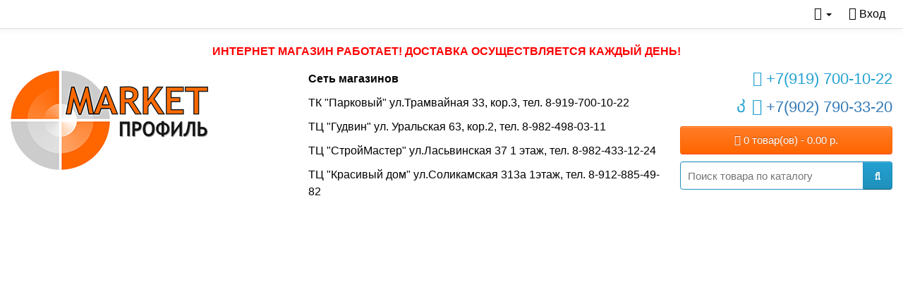

--- FILE ---
content_type: text/html; charset=utf-8
request_url: https://market-profil.ru/index.php?route=product/product&path=100&product_id=803
body_size: 11509
content:
<!DOCTYPE html>
<!--[if IE]><![endif]-->
<!--[if IE 8 ]><html dir="ltr" lang="ru" class="ie8"><![endif]-->
<!--[if IE 9 ]><html dir="ltr" lang="ru" class="ie9"><![endif]-->
<!--[if (gt IE 9)|!(IE)]><!-->
<html dir="ltr" lang="ru">
<!--<![endif]-->
<head>
<meta charset="UTF-8" />
<meta name="viewport" content="width=device-width, initial-scale=1">
<meta http-equiv="X-UA-Compatible" content="IE=edge">
<title>Купить декоративный карниз арт. 171-4 в интернет магазине Маркет Профиль Пермь</title>

      
<base href="https://market-profil.ru/" />
<meta name="description" content="Декоративный карниз арт. 171-4 купить в интернет магазине Маркет Профиль в Перми. Производитель Decor-Dezayn" />
<meta name="keywords" content= "декоративный, карниз, интернет, магазин, купить, продажа, недорого, цена, пермь, в перми, лепнина, decor-dizayn, декор-дизайн" />
<meta property="og:title" content="Купить декоративный карниз арт. 171-4 в интернет магазине Маркет Профиль Пермь" />
<meta property="og:type" content="website" />
<meta property="og:url" content="https://market-profil.ru/index.php?route=product/product&amp;path=100&amp;product_id=803" />
<meta property="og:image" content="https://market-profil.ru/image/cache/catalog/deco_lepnina/karnizy/171-4-228x228.png" />
<meta property="og:site_name" content="Маркет Профиль" />
<link href="https://market-profil.ru/index.php?route=product/product&amp;path=100&amp;product_id=803" rel="canonical" />
<link href="https://market-profil.ru/image/catalog/favicon.png" rel="icon" />
<script src="catalog/view/javascript/jquery/jquery-2.1.1.min.js" type="text/javascript"></script>
<style>
@font-face {
font-family:'Open Sans';font-style:normal;font-weight:300;src:local('Open Sans Light'),local('OpenSans-Light'),url(catalog/view/theme/default/fonts/OpenSans/OpenSans-Light.woff2) format('woff2');url(catalog/view/theme/default/fonts/OpenSans/OpenSans-Light.woff) format('woff');url(catalog/view/theme/default/fonts/OpenSans/OpenSans-Light.ttf) format('ttf');unicode-range:U+0400-045F,U+0490-0491,U+04B0-04B1,U+2116;}
@font-face {
font-family:'Open Sans';font-style:normal;font-weight:400;src:local('Open Sans'),local('OpenSans'), url(catalog/view/theme/default/fonts/OpenSans/OpenSans-Regular.woff2) format('woff2');url(catalog/view/theme/default/fonts/OpenSans/OpenSans-Regular.woff) format('woff');url(catalog/view/theme/default/fonts/OpenSans/OpenSans-Regular.ttf) format('ttf');unicode-range: U+0400-045F, U+0490-0491, U+04B0-04B1,U+2116;}
@font-face {
font-family:'Open Sans';font-style:normal;font-weight:600;src: local('Open Sans Semibold'), local('OpenSans-Semibold'), url(catalog/view/theme/default/fonts/OpenSans/OpenSans-Semibold.woff2) format('woff2');url(catalog/view/theme/default/fonts/OpenSans/OpenSans-Semibold.woff) format('woff');url(catalog/view/theme/default/fonts/OpenSans/OpenSans-Semibold.ttf) format('ttf');unicode-range: U+0400-045F, U+0490-0491, U+04B0-04B1, U+2116;}
@font-face{font-family:'FontAwesome';src:url('catalog/view/javascript/font-awesome/fonts/fontawesome-webfont.eot?v=4.7.0');src:url('catalog/view/javascript/font-awesome/fonts/fontawesome-webfont.eot?#iefix&v=4.7.0') format('embedded-opentype'), url('catalog/view/javascript/font-awesome/fonts/fontawesome-webfont.woff2?v=4.7.0') format('woff2'), url('catalog/view/javascript/font-awesome/fonts/fontawesome-webfont.woff?v=4.7.0') format('woff'), url('catalog/view/javascript/font-awesome/fonts/fontawesome-webfont.ttf?v=4.7.0') format('truetype'), url('catalog/view/javascript/font-awesome/fonts/fontawesome-webfont.svg?v=4.7.0#fontawesomeregular') format('svg'); font-weight:normal;font-style:normal}.fa{display:inline-block;font:normal normal normal 14px/1 FontAwesome;font-size:inherit;text-rendering:auto;-webkit-font-smoothing: antialiased;-moz-osx-font-smoothing:grayscale}
.fa-bars:before{content:"\f0c9"}.fa-phone:before{content:"\f095"}.fa-shopping-cart:before{content:"\f07a"}.fa-search:before{content:"\f002"}.fa-instagram:before{content:"\f16d"}.fa-vk:before{content:"\f189"}.fa-user:before{content:"\f007"}.fa-heart:before{content:"\f004"}.fa-info:before{content:"\f129"}.fa-ruble:before{content:"\f158"}.fa-whatsapp:before{content:"\f232"}.fa-info-circle:before{content:"\f05a"}.fa-sign-in:before{content:"\f090"}
@font-face{font-family:'Font Awesome 5 Brands';font-style:normal;font-weight:normal;src:url("/catalog/view/javascript/fontawesome5/web-fonts-with-css/webfonts/fa-brands-400.eot");src:url("/catalog/view/javascript/fontawesome5/web-fonts-with-css/webfonts/fa-brands-400.eot?#iefix") format("embedded-opentype"),url("/catalog/view/javascript/fontawesome5/web-fonts-with-css/webfonts/fa-brands-400.woff2") format("woff2"),url("/catalog/view/javascript/fontawesome5/web-fonts-with-css/webfonts/fa-brands-400.woff") format("woff"),url("/catalog/view/javascript/fontawesome5/web-fonts-with-css/webfonts/fa-brands-400.ttf") format("truetype"),url("/catalog/view/javascript/fontawesome5/web-fonts-with-css/webfonts/fa-brands-400.svg#fontawesome") format("svg")}.fab{font-family:'Font Awesome 5 Brands';-moz-osx-font-smoothing:grayscale;-webkit-font-smoothing:antialiased;display:inline-block;font-style:normal;font-variant:normal;text-rendering:auto;line-height:1}.fa-viber:before{content:"\f409"}
*{-webkit-box-sizing:border-box;-moz-box-sizing:border-box;box-sizing:border-box}
:after,:before{-webkit-box-sizing:border-box;-moz-box-sizing:border-box;box-sizing:border-box}
aside,header,menu,nav{display:block}
img{max-width:100%;vertical-align:middle;border:0}
body{font-family:'Open Sans',sans-serif,Helvetica,Arial,'symbol_ruble';font-weight:400;color:#000;font-size:16px;line-height:24px;width:100%;text-align:center;margin:0}
.container{text-align:left;width:100%;padding-right:15px;padding-left:15px;margin-right:auto;margin-left:auto}
.row{margin-left:-15px}
.container:after,.container:before,.nav:after,.nav:before,.row:after,.row:before{display:table;content:" "}
.container:after,.nav:after,.row:after{clear:both}
.col-sm-3,.col-sm-4,.col-sm-5,.col-sm-6{position:relative;min-height:1px;padding-left:15px}
@media(min-width:768px){.col-sm-3,.col-sm-4,.col-sm-5,.col-sm-6{float:left}.col-sm-4{width:33.33333333%}.col-sm-5{width:41.66666667%}.col-sm-3{width:25%}.col-sm-6{width:50%}}

@media(max-width:991px)and(min-width:768px){.hidden-sm{display:none!important}}
@media(max-width:1199px)and(min-width:992px){.hidden-md{display:none!important}}
@media(min-width:1200px){.hidden-lg{display:none!important}}

@media(min-width:992px){.col-md-4,.col-md-5{float:left}.col-md-4{width:33.33333333%}.col-md-5{width:41.66666667%}}

#topline{background-color:#fff;margin:0 0 20px 0;border-bottom:1px solid #ddd;box-shadow:0 0 10px 2px rgba(0,0,0,.05)}
#toplinks{float:right;padding-left:0;margin-bottom:0;list-style:none}
#toplinks>ul{padding-left:0;margin:0 0 0 -5px;list-style:none}
#toplinks>ul>li{display:inline-block;}
#toplinks>ul>li>a{display:block;padding:8px 10px}
#topline .btn-link,#toplinks li,#toplinks a{color:#000;text-decoration:none}
#topline .btn-link:hover,#top .btn-link:focus,#toplinks a:hover,#toplinks a:focus,#toplinks .open>a{color:#23a1d1}
#topline .fa{font-size:18px}
#toplinks .dropdown-menu a{text-shadow:none;color:#000;}
#toplinks .dropdown-menu a:hover{color:#fff}
#topline .btn-link strong{font-size:14px;line-height:14px}
#toplinks a + a{margin-left:15px}
.caret{display:inline-block;width:0;height:0;margin-left:2px;vertical-align:middle;border-top:4px dashed;border-top:4px solid\9;border-right:4px solid transparent;border-left:4px solid transparent;
}

#logo{margin:0 0 10px 0}

header h6{font-size:18px;margin-top:0}
header .viber,#content .viber{color:#675ca8}
.tel{text-align:right;font-size:22px;margin-bottom:15px}
a{color:#23a1d1;text-decoration:none}
p{margin:0 0 10px}

#search{margin-bottom:10px;position:relative;display:table;border-collapse:separate}
#search .input-lg{height:40px;line-height:20px;padding:0 10px;margin:0;box-shadow:inset 0 1px 1px rgba(0,0,0,.075);border-radius:4px 0 0 4px;border:1px solid #1f90bb;color:#000;background-color:#fff;position:relative;z-index:2;float:left;width:100%;display:table-cell;font-size:15px}
#search .input-group-btn{display:table-cell;position:relative;font-size:0;white-space:nowrap;width:1%;vertical-align:middle}
#search .btn-lg{font-size:15px;line-height:18px;text-shadow:0 1px 0 #FFF;margin:0;overflow:visible;border-radius:0 4px 4px 0;text-align:center;white-space:nowrap;vertical-align:middle;display:inline-block;box-shadow:inset 0 1px 0 rgba(255,255,255,.2),0 1px 2px rgba(0,0,0,.05);border:1px solid;background-color:#229ac8;background-image:linear-gradient(to bottom, #23a1d1, #1f90bb);background-repeat:repeat-x;border-color:#1f90bb #1f90bb #145e7a;padding:10px 16px;z-index:2;margin-left:-1px;color:#fff}
.search-backdrop{position:fixed;top:0;right:0;bottom:0;left:0;z-index:999999}

#cart{margin-bottom:10px;position:relative;display:inline-block;vertical-align:middle;width:100%}
#cart>.btn{font-size:15px;line-height:18px;color:#fff;text-align:center;white-space:nowrap;margin:0;vertical-align:middle;display:block;width:100%;border:1px solid;border-radius:4px;padding:10px 16px;box-shadow:inset 0 1px 0 rgba(255,255,255,.2), 0 1px 2px rgba(0,0,0,.05);text-shadow:0 -1px 0 rgba(0, 0, 0, 0.25);background-color:#ff6500;background-image:linear-gradient(to bottom,#ff7d28,#ff6500);background-repeat:repeat-x;border-color:#ff6500 #ff6500 #ff4700;position:relative;float:left}

#column-left{display:inline-block;float:none;vertical-align:top;padding:0 0 0 15px;touch-action:auto}
.container-middle {display:inline-block;vertical-align:top}

@media(min-width:768px){#column-left{width:22%}.container-middle{width:78%}}
@media(min-width:1366px){#column-left{width:300px}.container{width:1336px}.container-middle{width:1036px}}
@media(min-width:1600px){#column-left{width:300px}.container{width:1570px}.container-middle{width:1270px}}
@media(min-width:1920px){#column-left{width:300px}.container{width:1890px}.container-middle{width:1590px}}

.dropdown-menu,#vst-bars,#vst-menu-close{display:none}
#topmenu .container,.container,.container-middle,footer,#vst-menu,#column-left{visibility:hidden}
#topline .container,header .container{visibility:visible}
@media(max-width:767px){
body{width:auto;margin-top:54px}
body>#topline{position:fixed;width:100%;z-index:999;top:0;left:0}
#vst-bars{display:block;float:left}
#vst_cart{position:relative}
#vst_cart .num{position:absolute;bottom:4px;width:20px;height:20px;right:0;padding:0;background:#f0ad4e;border-radius:40px;text-align:center;font-size:12px;color:#000}
.hidden-xs,#cart{display:none!important}
#topline button{border:0;background:none;padding:8px 10px;color:#000;height:44px;font-family:inherit;font-size:inherit;line-height:inherit}
#topline button:hover{}
#topline .fa{font-size:24px}
#toplinks>ul>li>a{height:44px}
#go_search{touch-action:none}
#search-console{display:none;position:fixed;top:44px;    left:0;padding:5px 5px 0 5px!important;background:#eee;height:0;overflow:hidden;z-index:9999999}
#search{margin:0}
#column-left{visibility:visible;display:block;position:fixed;top:0;left:0;z-index:2;width:15px;padding:0;margin:0;background:none;overflow:hidden;min-height:100%;touch-action:none}
#logo{text-align:center}
header .phone{text-align:center}
.tel{text-align:center;display:none}
}
</style>
<!-- Yandex.Metrika counter --> <script type="text/javascript" > (function (d, w, c) { (w[c] = w[c] || []).push(function() { try { w.yaCounter24311470 = new Ya.Metrika({ id:24311470, clickmap:true, trackLinks:true, accurateTrackBounce:true }); } catch(e) { } }); var n = d.getElementsByTagName("script")[0], s = d.createElement("script"), f = function () { n.parentNode.insertBefore(s, n); }; s.type = "text/javascript"; s.async = true; s.src = "https://mc.yandex.ru/metrika/watch.js"; if (w.opera == "[object Opera]") { d.addEventListener("DOMContentLoaded", f, false); } else { f(); } })(document, window, "yandex_metrika_callbacks"); </script> <noscript><div><img src="https://mc.yandex.ru/watch/24311470" style="position:absolute; left:-9999px;" alt="" /></div></noscript> <!-- /Yandex.Metrika counter -->
</head>
<body class="product-product-803">
<nav id="topline">
<div class="container">
	<button id="vst-bars"><i class="fa fa-bars" aria-hidden="true"></i></button>
    	<div id="toplinks" class="nav">
		<ul>
		<li class="dropdown hidden-sm hidden-md hidden-lg"><a href="#" class="dropdown-toggle" data-toggle="dropdown" aria-label="связаться"><i class="fa fa-phone"></i> <span class="caret"></span></a>
			<ul class="dropdown-menu dropdown-menu-left dropdown-menu-top">
				<li><a href="tel:+79197001022"><i class="fa fa-phone"></i> Позвонить</a></li>
				<li><a href="whatsapp://send?phone=79027903320"><i class="fa fa-whatsapp" ></i> Написать в Whatsapp</a></li>
				<li><a href="viber://chat?number=79027903320"><i class="fab fa-viber" style="font-size:20px;" alt="Написать в Viber"></i> Написать в Viber</a></li>
			</ul>
		</li>
		<li class="dropdown"><a href="#" class="dropdown-toggle" data-toggle="dropdown" title="Информация" aria-label="инфо"><i class="fa fa-info-circle"></i> <span class="caret"></span></a>
			<ul class="dropdown-menu dropdown-menu-right dropdown-menu-top">
				<li><a href="/about/">О нас</a></li>
				<li><a href="/delivery/">Доставка</a></li>
				<li><a href="/oplata/">Способы оплаты</a></li>
				<li><a href="#" onclick="return vistacallback_open()">Задать вопрос</a></li>
				<li><a href="/contacts/">Контакты</a></li>
			</ul>
		</li>
		<li><a href="https://market-profil.ru/login/" title="Войти или зарегистрироваться" aria-label="вход"><i class="fa fa-sign-in"></i><span class="hidden-xs"> Вход</span></a></li>
		<li class="hidden-sm hidden-md hidden-lg"><a id="vst_cart" href="https://market-profil.ru/simplecheckout/" title="Корзина покупок"><i class="fa fa-shopping-cart"></i></a></li><li class="hidden-sm hidden-md hidden-lg"><button id="go_search"><i class="fa fa-search"></i></button></li>
      </ul>
    </div>
</div>
</nav>
<header>
  <div class="container">
	<div class="row">
		<div class="col-sm-12">
			<div style="font-weight:bold;color:#f00;margin-bottom:15px;text-transform:uppercase;text-align:center">Интернет магазин работает! Доставка осуществляется каждый день!</div>
		</div>
	</div>
  </div>
  <div class="container">
    <div class="row">
		<div class="col-md-4 col-sm-3">
		<div id="logo">
						<a href="https://market-profil.ru/"><img src="https://market-profil.ru/image/catalog/logo.png" title="Маркет Профиль" alt="Маркет Профиль"/></a>
						</div>
				</div>
		<div class="col-md-5 col-sm-6">
			<p style="font-weight:bold">Сеть магазинов</p>
			<p>ТК "Парковый" ул.Трамвайная 33, кор.3, тел. 8-919-700-10-22</p>
			<p>ТЦ "Гудвин" ул. Уральская 63, кор.2, тел. 8-982-498-03-11</p>
			<p>ТЦ "СтройМастер" ул.Ласьвинская 37 1 этаж, тел. 8-982-433-12-24</p>
			<p>ТЦ "Красивый дом" ул.Соликамская 313а 1этаж, тел. 8-912-885-49-82</p>
			
					</div>
		<div class="col-sm-3">
			<div class="tel"> <a href="tel:+79197001022" data-toggle="tooltip" data-original-title="Позвонить"><i class="fa fa-phone"></i> +7(919) 700-10-22</a></div>
			<div class="tel"><a href="viber://chat?number=79027903320" data-toggle="tooltip" data-original-title="Написать в Viber" style="margin-right:3px" aria-label=="написать в Viber"><i class="fab fa-viber"></i></a> <a href="whatsapp://send?phone=79027903320" data-toggle="tooltip" data-original-title="Написать в Whatsapp" aria-label=="написать в Whatsapp"><i class="fa fa-whatsapp" style="font-size:24px"></i></a> <span style="color:#337ab7">+7(902) 790-33-20</span></div>
			<div id="cart" class="btn-group btn-block hidden-xs">
  <button type="button" data-toggle="dropdown" data-loading-text="Загрузка..." class="btn btn-inverse btn-block btn-lg dropdown-toggle"><i class="fa fa-shopping-cart"></i> <span id="cart-total">0 товар(ов) - 0.00 р.</span></button>
  <ul class="dropdown-menu pull-right">
        <li>
      <p class="text-center">В корзине пусто!</p>
    </li>
      </ul>
</div>			<div id="search-console"><div id="search" class="input-group">
  <input type="text" name="search" value="" placeholder="Поиск товара по каталогу" class="form-control input-lg" aria-label="Поиск"/>
  <span class="input-group-btn">
    <button type="button" class="btn btn-primary btn-lg" aria-label="Поиск"><i class="fa fa-search"></i></button>
  </span>
</div></div>
		</div>
	</div>
  </div>
</header>
<aside id="column-left">
<div id="vst-menu">
<div id="vst-menu-close"><i class="fa fa-close" aria-hidden="true"></i></div>
<div class="panel panel-default">
<div class="panel-heading"><i class="fa fa-list"></i> Каталог</div>
	<ul class="list-group list-unstyled">
			<li class="dropdown list-group-item">
			<a href="https://market-profil.ru/plintus/" data-toggle="dropdown">Плинтус <i class="fa fa-chevron-right"></i></a>
								<div class="dropdown-menu dropdown-menu-right">
					<ul class="list-unstyled">
																		<li><a href="https://market-profil.ru/plintus/plintus_pvh/">Плинтус ПВХ</a></li>
																								<li><a href="https://market-profil.ru/plintus/plintus_mdf/">Плинтус МДФ</a></li>
																		<li><a href="https://market-profil.ru/plintus/" class="see-all">все товары раздела Плинтус</a></li>
					</ul>
					</div>
					</li>
			<li class="dropdown list-group-item">
			<a href="https://market-profil.ru/porogi/" >Пороги <i class="fa fa-chevron-right"></i></a>
							<div class="dropdown-menu dropdown-menu-right">
				<ul class="list-unstyled">
					<li><a href="/porogi/porogi-pryamie/">Одноуровневые</a></li>
					<li><a href="/porogi/porogi-perepad/">Разноуровневые</a></li>
					<li><a href="/porogi/porogi-uglovye/">Угловые</a></li>
					<li><a href="/porogi/so_skritym_krepleniem/">Со скрытым креплением</a></li>
					<li><a href="/porogi/porogi-gibkie/">Гибкие</a></li>
					<li><a href="/porogi/t_profil/">Т-образный профиль</a></li>
					<li><a href="https://market-profil.ru/porogi/" class="see-all">все товары раздела Пороги</a></li>
				</ul>
				</div>
					</li>
			<li class="dropdown list-group-item">
			<a href="https://market-profil.ru/plastikovye_paneli_pvh/" data-toggle="dropdown">Панели ПВХ <i class="fa fa-chevron-right"></i></a>
								<div class="dropdown-menu dropdown-menu-right">
					<ul class="list-unstyled">
																		<li><a href="https://market-profil.ru/plastikovye_paneli_pvh/plastikovye_paneli_termopechat/">Панели термопечать</a></li>
																								<li><a href="https://market-profil.ru/plastikovye_paneli_pvh/pokrytie_pvh_dlya_sten_v_rulonah/">Покрытие для стен в рулонах</a></li>
																								<li><a href="https://market-profil.ru/plastikovye_paneli_pvh/samokleyushchiesya_paneli_pvh/">Самоклеющиеся панели ПВХ</a></li>
																								<li><a href="https://market-profil.ru/plastikovye_paneli_pvh/plastikovie_interjernye_paneli/">Интерьерные панели</a></li>
																								<li><a href="https://market-profil.ru/plastikovye_paneli_pvh/potolochnye_interjernye_paneli/">Интерьерные потолочные панели</a></li>
																								<li><a href="https://market-profil.ru/plastikovye_paneli_pvh/plastikovie_paneli_vagonka/">Вагонка</a></li>
																								<li><a href="https://market-profil.ru/plastikovye_paneli_pvh/plastikovye_paneli_laminirovannye/">Ламинированные панели</a></li>
																								<li><a href="https://market-profil.ru/plastikovye_paneli_pvh/plastikovye_paneli_metallik/">Панели металлик</a></li>
																								<li><a href="https://market-profil.ru/plastikovye_paneli_pvh/plastikovye_paneli_potolochnye/">Панели потолочные</a></li>
																		<li><a href="https://market-profil.ru/plastikovye_paneli_pvh/" class="see-all">все товары раздела Панели ПВХ</a></li>
					</ul>
					</div>
					</li>
			<li class="dropdown list-group-item">
			<a href="https://market-profil.ru/paneli_mdf/" data-toggle="dropdown">Панели МДФ <i class="fa fa-chevron-right"></i></a>
								<div class="dropdown-menu dropdown-menu-right">
					<ul class="list-unstyled">
																		<li><a href="https://market-profil.ru/paneli_mdf/3d_mdf_paneli/">3D МДФ панели</a></li>
																								<li><a href="https://market-profil.ru/paneli_mdf/stella_beats/">Stella Beats</a></li>
																								<li><a href="https://market-profil.ru/paneli_mdf/stella_classic/">Stella Classic</a></li>
																								<li><a href="https://market-profil.ru/paneli_mdf/paneli_mdf_stella_de_luxe_reechnye/">Stella De Luxe реечные</a></li>
																								<li><a href="https://market-profil.ru/paneli_mdf/paneli_mdf_stella_duna/">Stella Duna</a></li>
																								<li><a href="https://market-profil.ru/paneli_mdf/paneli_mdf_stella_wave/">Stella Wave</a></li>
																								<li><a href="https://market-profil.ru/paneli_mdf/complect_mdf/">Комплектующие для МДФ панелей</a></li>
																								<li><a href="https://market-profil.ru/paneli_mdf/mdf-2700-200-6/">МДФ 2700*200*6 мм</a></li>
																								<li><a href="https://market-profil.ru/index.php?route=product/category&amp;path=120_133">МДФ 1220*2440*6мм (имитация камня и кирпича)</a></li>
																		<li><a href="https://market-profil.ru/paneli_mdf/" class="see-all">все товары раздела Панели МДФ</a></li>
					</ul>
					</div>
					</li>
			<li class="dropdown list-group-item">
			<a href="https://market-profil.ru/interernaya_rejka/" >Интерьерная рейка </a>
					</li>
			<li class="dropdown list-group-item">
			<a href="https://market-profil.ru/fartuki_dlya_kuhni/" data-toggle="dropdown">Фартуки <i class="fa fa-chevron-right"></i></a>
								<div class="dropdown-menu dropdown-menu-right">
					<ul class="list-unstyled">
																		<li><a href="https://market-profil.ru/fartuki_dlya_kuhni/fartuki_abs/">Фартуки АБС</a></li>
																								<li><a href="https://market-profil.ru/fartuki_dlya_kuhni/fartuki_hdf/">Фартуки ХДФ</a></li>
																								<li><a href="https://market-profil.ru/fartuki_dlya_kuhni/fartuki_mdf_exclusive/">Фартуки МДФ Эксклюзив</a></li>
																		<li><a href="https://market-profil.ru/fartuki_dlya_kuhni/" class="see-all">все товары раздела Фартуки</a></li>
					</ul>
					</div>
					</li>
			<li class="dropdown list-group-item">
			<a href="https://market-profil.ru/ugly/" data-toggle="dropdown">Уголки <i class="fa fa-chevron-right"></i></a>
								<div class="dropdown-menu dropdown-menu-right">
					<ul class="list-unstyled">
																		<li><a href="https://market-profil.ru/ugly/ugly_aluminievye/">Алюминиевые</a></li>
																								<li><a href="https://market-profil.ru/ugly/ugly-pvhwhite/">ПВХ белые</a></li>
																								<li><a href="https://market-profil.ru/ugly/ugly-pvhperfor/">ПВХ перфорированные</a></li>
																								<li><a href="https://market-profil.ru/ugly/ugly-pvhcolor/">ПВХ цветные</a></li>
																								<li><a href="https://market-profil.ru/ugly/profili_dlya_panelej/">Профиля для панелей</a></li>
																								<li><a href="https://market-profil.ru/ugly/ugly-penawhite/">Вспененные белые</a></li>
																								<li><a href="https://market-profil.ru/ugly/ugly-penacolor/">Вспененные цветные</a></li>
																		<li><a href="https://market-profil.ru/ugly/" class="see-all">все товары раздела Уголки</a></li>
					</ul>
					</div>
					</li>
			<li class="dropdown list-group-item">
			<a href="https://market-profil.ru/raskladka/" data-toggle="dropdown">Раскладка для плитки <i class="fa fa-chevron-right"></i></a>
								<div class="dropdown-menu dropdown-menu-right">
					<ul class="list-unstyled">
																		<li><a href="https://market-profil.ru/raskladka/raskladka-pvhwhite/">ПВХ белая</a></li>
																								<li><a href="https://market-profil.ru/raskladka/pvh_metallizirovannaya/">ПВХ металлизированная</a></li>
																								<li><a href="https://market-profil.ru/raskladka/raskladka-pvhcolor/">ПВХ цветная</a></li>
																								<li><a href="https://market-profil.ru/raskladka/raskladka-alumin/">Алюминиевая</a></li>
																								<li><a href="https://market-profil.ru/raskladka/raskladka-bordur/">Бордюры для ванны</a></li>
																		<li><a href="https://market-profil.ru/raskladka/" class="see-all">все товары раздела Раскладка для плитки</a></li>
					</ul>
					</div>
					</li>
			<li class="dropdown list-group-item">
			<a href="https://market-profil.ru/radiator_reshetka/" data-toggle="dropdown">Радиаторные решетки <i class="fa fa-chevron-right"></i></a>
								<div class="dropdown-menu dropdown-menu-right">
					<ul class="list-unstyled">
																		<li><a href="https://market-profil.ru/radiator_reshetka/plastikovye_reshetki/">Пластиковые решетки</a></li>
																								<li><a href="https://market-profil.ru/radiator_reshetka/ekrany_iz_hdf/">Экраны из ХДФ</a></li>
																		<li><a href="https://market-profil.ru/radiator_reshetka/" class="see-all">все товары раздела Радиаторные решетки</a></li>
					</ul>
					</div>
					</li>
			<li class="dropdown list-group-item">
			<a href="https://market-profil.ru/paneli_pvh/" >Декоративные панели </a>
					</li>
			<li class="dropdown list-group-item">
			<a href="https://market-profil.ru/gryazezaschita/" >Грязезащитные покрытия </a>
					</li>
			<li class="dropdown list-group-item">
			<a href="https://market-profil.ru/protivoskolz/" >Противоскользящие покрытия </a>
					</li>
			<li class="dropdown list-group-item">
			<a href="https://market-profil.ru/plintusstolesh/" >Плинтус для столешниц </a>
					</li>
			<li class="dropdown list-group-item">
			<a href="https://market-profil.ru/ceiling_plitka_plintus/" >Потолочный плинтус и потолочная плитка </a>
					</li>
			<li class="dropdown list-group-item">
			<a href="https://market-profil.ru/sanvich_paneli_pvh/" >Сэндвич-панели ПВХ </a>
					</li>
			<li class="dropdown list-group-item">
			<a href="https://market-profil.ru/podokonnik/" >Подоконники ПВХ </a>
					</li>
			<li class="dropdown list-group-item">
			<a href="https://market-profil.ru/profilsam/" data-toggle="dropdown">Профиль &quot;сделай сам&quot; <i class="fa fa-chevron-right"></i></a>
								<div class="dropdown-menu dropdown-menu-right">
					<ul class="list-unstyled">
																		<li><a href="https://market-profil.ru/profilsam/list-riflenij-al/">Лист рифленый алюминиевый</a></li>
																								<li><a href="https://market-profil.ru/profilsam/polosa_aluminievaja/">Полоса алюминиевая</a></li>
																								<li><a href="https://market-profil.ru/profilsam/tavr/">Тавр / Т-провиль</a></li>
																								<li><a href="https://market-profil.ru/profilsam/truba_kvadratnaya_kruglaya/">Труба квадратная / круглая</a></li>
																								<li><a href="https://market-profil.ru/profilsam/ugolok_ravnostoronnij/">Уголок равносторонний</a></li>
																								<li><a href="https://market-profil.ru/profilsam/ugolok_raznostoronnij/">Уголок разносторонний</a></li>
																								<li><a href="https://market-profil.ru/profilsam/shveller/">Швеллер / Ш-профиль</a></li>
																								<li><a href="https://market-profil.ru/profilsam/shtanga_kvadratnaya_kruglaya/">Штанга квадратная / круглая</a></li>
																		<li><a href="https://market-profil.ru/profilsam/" class="see-all">все товары раздела Профиль &quot;сделай сам&quot;</a></li>
					</ul>
					</div>
					</li>
			<li class="dropdown list-group-item">
			<a href="https://market-profil.ru/index.php?route=product/category&amp;path=81" >Наличник с кабель-каналом </a>
					</li>
			<li class="dropdown list-group-item">
			<a href="https://market-profil.ru/index.php?route=product/category&amp;path=82" >Обводы для труб </a>
					</li>
			<li class="dropdown list-group-item">
			<a href="https://market-profil.ru/klej_germetik/" >Клей, герметик </a>
					</li>
		</ul>
</div><a href="/specials/" class="btn btn-info btn-block" style="margin-bottom:15px">Товары со скидкой</a>
<button class="btn btn-primary btn-block vistacallback">Задать вопрос</button>
</div>
</aside><div class="container container-middle">
  <ul class="breadcrumb">
        <li><a href="https://market-profil.ru/"><i class="fa fa-home"></i></a></li>
        <li><a href="https://market-profil.ru/index.php?route=product/product&amp;path=100&amp;product_id=803">Карниз декоративный арт. 171-4</a></li>
      </ul>
  <div class="row">
    <div id="content" class="col-sm-12">      <div class="row">
                                <div class="col-sm-6">
          
							
          <ul class="thumbnails">
                        <li><a class="thumbnail" href="https://market-profil.ru/image/cache/catalog/deco_lepnina/karnizy/171-4-400x400.png" title="Карниз декоративный арт. 171-4"><img src="https://market-profil.ru/image/cache/catalog/deco_lepnina/karnizy/171-4-228x228.png" title="Карниз декоративный арт. 171-4" alt="Карниз декоративный арт. 171-4" /></a></li>
                                                <li class="image-additional"><a class="thumbnail" href="https://market-profil.ru/image/cache/catalog/deco_lepnina/karnizy/171-icon-400x400.png" title="Карниз декоративный арт. 171-4"> <img src="https://market-profil.ru/image/cache/catalog/deco_lepnina/karnizy/171-icon-110x110.png" title="Карниз декоративный арт. 171-4" alt="Карниз декоративный арт. 171-4" /></a></li>
                                  </ul>
                  </div>
                                		
									<div class="col-sm-6">
							
          		
									<h1>Карниз декоративный арт. 171-4</h1>
							
          <ul class="list-unstyled">
                        <li><b>Производитель:</b> <a href="https://market-profil.ru/decor-dizayn/">DECOR-DIZAYN</a></li>
                                    					
													
											
													<li><b>Размер ДхШхВ (мм):</b> 2400 х 81 х 81</li>
								            			
									<li>Доступность: Предзаказ</li>
							
		  </ul>
          		
											
          <ul class="list-unstyled">
                        <li>
              <h2>1 335.00 р.</h2>
            </li>
                                                          </ul>
                    <div id="product">
                                    <div class="form-group form-inline">
              <label class="control-label" for="input-quantity">Кол-во</label>
              <div class="input-group" style="width:100px">
				<span class="input-group-btn">
				<button class="btn btn-default" type="button" id="btnminus">-</button>
				</span>
				<input type="text" name="quantity" value="1" size="2" id="input-quantity" class="form-control"  onchange='changesizenum();' onKeyUp='changesizenum();' />
				<span class="input-group-btn">
				<button class="btn btn-default" type="button" id="btnplus">+</button>
				</span>
			</div>
			              <input type="hidden" name="product_id" value="803" />
              <br>
            </div>
			<button type="button" id="button-cart" data-loading-text="Загрузка..." class="btn btn-inverse btn-lg btn-block">В корзину</button>
                      </div>
                    <div class="rating">
            <p>
                                          <span class="fa fa-stack"><i class="fa fa-star-o fa-stack-1x"></i></span>
                                                        <span class="fa fa-stack"><i class="fa fa-star-o fa-stack-1x"></i></span>
                                                        <span class="fa fa-stack"><i class="fa fa-star-o fa-stack-1x"></i></span>
                                                        <span class="fa fa-stack"><i class="fa fa-star-o fa-stack-1x"></i></span>
                                                        <span class="fa fa-stack"><i class="fa fa-star-o fa-stack-1x"></i></span>
                                          <a href="" onclick="$('a[href=\'#tab-review\']').trigger('click'); $('html, body').animate({ scrollTop: $('a[href=\'#tab-review\']').offset().top }, 500); return false;">0 отзывов</a> / <a href="" onclick="$('a[href=\'#tab-review\']').trigger('click'); $('html, body').animate({ scrollTop: $('a[href=\'#tab-review\']').offset().top }, 500); return false;">Написать отзыв</a></p>
			<div class="btn-group">
            <button type="button" data-toggle="tooltip" class="btn btn-default" title="В закладки" onclick="wishlist.add('803');"><i class="fa fa-heart"></i></button>
            <button type="button" data-toggle="tooltip" class="btn btn-default" title="В сравнение" onclick="compare.add('803');"><i class="fa fa-exchange"></i></button>
          </div>
                      </div>
                  </div>
		<div class="col-sm-12">
		<ul class="nav nav-tabs">
            <li class="active"><a href="#tab-description" data-toggle="tab">Описание</a></li>
                        <li><a href="#tab-review" data-toggle="tab">Отзывы (0)</a></li>
                      </ul>
          <div class="tab-content">
            <div class="tab-pane active" id="tab-description">
																</div>
                        <div class="tab-pane" id="tab-review">
              <form class="form-horizontal" id="form-review">
                <div id="review"></div>
                <h2>Написать отзыв</h2>
                                <div class="form-group required">
                  <div class="col-sm-12">
                    <label class="control-label" for="input-name">Ваше имя:</label>
                    <input type="text" name="name" value="" id="input-name" class="form-control" />
                  </div>
                </div>
                <div class="form-group required">
                  <div class="col-sm-12">
                    <label class="control-label" for="input-review">Ваш отзыв</label>
                    <textarea name="text" rows="5" id="input-review" class="form-control"></textarea>
                    <div class="help-block"><span class="text-danger">Внимание:</span> HTML не поддерживается! Используйте обычный текст!</div>
                  </div>
                </div>
                <div class="form-group required">
                  <div class="col-sm-12">
                    <label class="control-label">Рейтинг</label>
                    &nbsp;&nbsp;&nbsp; Плохо&nbsp;
                    <input type="radio" name="rating" value="1" />
                    &nbsp;
                    <input type="radio" name="rating" value="2" />
                    &nbsp;
                    <input type="radio" name="rating" value="3" />
                    &nbsp;
                    <input type="radio" name="rating" value="4" />
                    &nbsp;
                    <input type="radio" name="rating" value="5" />
                    &nbsp;Хорошо</div>
                </div>
                                <div class="buttons clearfix">
                  <div class="pull-right">
                    <button type="button" id="button-review" data-loading-text="Загрузка..." class="btn btn-primary">Продолжить</button>
                  </div>
                </div>
                              </form>
            </div>
                      </div>
		</div>
	  </div>
      
            			
            </div>
    </div>
</div>
<style>
.bottom_callback{border-top:1px solid #ddd;box-shadow:0 0 10px 2px rgba(0,0,0,.05);margin-top:30px;padding:15px 0}
.bottom_callback p{font-size:20px;font-weight:bold}
.bottom_callback .btn{font-size:20px;margin:12px}
@media (max-width:767px){.bottom_callback div{text-align:center!important}}
</style>
<nav class="bottom_callback">
<div class="container">
	<div class="row">
		<div class="col-sm-6">
			<p>ОСТАЛИСЬ ВОПРОСЫ?</p>
			<p>Задайте их нашему специалисту.</p>
		</div>
		<div class="col-sm-6 text-right">
			<button class="btn btn-primary vistacallback">ЗАДАТЬ ВОПРОС</button>
		</div>
	</div>
</div>
</nav>
<footer>
<div class="container">
	<div class="row">
	<div class="col-sm-3">
	<h5>Контакты</h5>
	<ul class="list-unstyled">
	<li><p><a href="tel:+79197001022"><i class="fa fa-phone"></i> +7(919) 700-10-22</a></p></li>
	<li><p><a href="viber://chat?number=79027903320" data-toggle="tooltip" data-original-title="Написать в Viber"><i class="fab fa-viber"></i> +7(902) 790-33-20</a></p></li>
	<li><p><a href="whatsapp://send?phone=79027903320" data-toggle="tooltip" data-original-title="Написать в Whatsapp"><i class="fa fa-whatsapp"></i> +7(902) 790-33-20</a></p></li>
	<li><p><a href="mailto:info@market-profil.ru"><i class="fa fa-envelope"></i> info@market-profil.ru</a></p></li>
	<li><p><a href="https://vk.com/club163637780" target="_blank" rel="noopener" data-toggle="tooltip" data-original-title="Наша группа ВКонтакте"><i class="fa fa-vk"></i> группа VK</a></p></li>
	</ul>
	</div>
		<div class="col-sm-3">
	<h5>Информация</h5>
	<ul class="list-unstyled">
		<li><p><a href="https://market-profil.ru/about/">О нас</a></p></li>
		<li><p><a href="https://market-profil.ru/delivery/">Доставка</a></p></li>
		<li><p><a href="https://market-profil.ru/oplata/">Оплата</a></p></li>
		<li><p><a href="https://market-profil.ru/politika/">Политика конфиденциальности</a></p></li>
		<li><p><a href="https://market-profil.ru/terms/">Пользовательское соглашение</a></p></li>
		</ul>
	</div>
		<div class="col-sm-3">
	<h5>Дополнительно</h5>
	<ul class="list-unstyled">
	<li><p><a href="https://market-profil.ru/contacts/">Контакты</a></p></li>
	<li><p><a href="/sertificates/">Сертификаты</a></p></li>
	<li><p><a href="https://market-profil.ru/brands/">Производители</a></p></li>
	<li><p><a href="https://market-profil.ru/specials/">Товары со скидкой</a></p></li>
	<li><p><a href="https://market-profil.ru/sitemap/">Карта сайта</a></p></li>
	</ul>
	</div>
	<div class="col-sm-3">
	<h5>Личный кабинет</h5>
	<ul class="list-unstyled">
	<li><p><a href="https://market-profil.ru/my-account/">Личный кабинет</a></p></li>
	<li><p><a href="https://market-profil.ru/order-history/">История заказов</a></p></li>
	<li><p><a href="https://market-profil.ru/wishlist/">Мои закладки</a></p></li>
	<li><p><a href="https://market-profil.ru/newsletter/">Рассылка новостей</a></p></li>
	</ul>
	</div>
	</div>
<hr>
<div class="row rights">
<div class="col-sm-6"><p>MARKET Профиль © 2010 - 2025<span class="hidden-xs">&nbsp;&nbsp;&nbsp;<!-- Yandex.Metrika informer --><a href="https://metrika.yandex.ru/stat/?id=24311470&amp;from=informer" target="_blank" rel="nofollow noopener"><img src="https://informer.yandex.ru/informer/24311470/3_0_FFFFFFFF_EFEFEFFF_0_visits" style="width:88px; height:31px; border:0;" alt="Яндекс.Метрика" title="Яндекс.Метрика: данные за сегодня (просмотры, визиты и уникальные посетители)" class="ym-advanced-informer" data-cid="24311470" data-lang="ru" /></a><!-- /Yandex.Metrika informer --></span></p></div>
<div class="col-sm-6 text-right"><p><a href="https://vista-perm.ru" target="_blank" rel="noopener">VistaStudio</a></p></div>
</div>
</div>
</footer>
<div class="scrollup btn-primary"><i class="fa fa-chevron-up"></i></div>
<link href="catalog/view/javascript/bootstrap/css/bootstrap.min.css" rel="stylesheet" media="screen" />
<script src="catalog/view/javascript/bootstrap/js/bootstrap.min.js" type="text/javascript"></script>
<link href="catalog/view/javascript/font-awesome/css/font-awesome.min.css" rel="stylesheet" type="text/css" />
<link href="catalog/view/theme/default/stylesheet/stylesheet.css?v4" rel="stylesheet">
<link href="catalog/view/javascript/jquery/magnific/magnific-popup.css" type="text/css" rel="stylesheet" media="screen" /><link href="catalog/view/javascript/jquery/datetimepicker/bootstrap-datetimepicker.min.css" type="text/css" rel="stylesheet" media="screen" /><script src="catalog/view/javascript/jquery/jquery.mobile/jquery.mobile.custom.min.js" type="text/javascript"></script><script src="catalog/view/javascript/jquery/jquery.mobile/mobile.menu.js" type="text/javascript"></script><script src="catalog/view/javascript/common.js?v2" type="text/javascript"></script><script src="catalog/view/javascript/jquery/magnific/jquery.magnific-popup.min.js" type="text/javascript"></script><script src="catalog/view/javascript/jquery/edit_front/edit_image.js" type="text/javascript"></script><script src="catalog/view/javascript/jquery/datetimepicker/moment.js" type="text/javascript"></script><script src="catalog/view/javascript/jquery/datetimepicker/locale/ru-ru.js" type="text/javascript"></script><script src="catalog/view/javascript/jquery/datetimepicker/bootstrap-datetimepicker.min.js" type="text/javascript"></script><script src="catalog/view/javascript/jquery/jquery.inputmask.bundle.min.js" type="text/javascript"></script><script src="catalog/view/javascript/jquery/vistacallback.js" type="text/javascript"></script><script type="text/javascript"><!--
$('select[name=\'recurring_id\'], input[name="quantity"]').change(function(){
	$.ajax({
		url: 'index.php?route=product/product/getRecurringDescription',
		type: 'post',
		data: $('input[name=\'product_id\'], input[name=\'quantity\'], select[name=\'recurring_id\']'),
		dataType: 'json',
		beforeSend: function() {
			$('#recurring-description').html('');
		},
		success: function(json) {
			$('.alert, .text-danger').remove();

			if (json['success']) {
				$('#recurring-description').html(json['success']);
			}
		}
	});
});
//--></script>
<script type="text/javascript"><!--
$('#button-cart').on('click', function() {
	$.ajax({
		url: 'index.php?route=checkout/cart/add',
		type: 'post',
		data: $('#product input[type=\'text\'], #product input[type=\'hidden\'], #product input[type=\'radio\']:checked, #product input[type=\'checkbox\']:checked, #product select, #product textarea'),
		dataType: 'json',
		beforeSend: function() {
			$('#button-cart').button('loading');
		},
		complete: function() {
			$('#button-cart').button('reset');
		},
		success: function(json) {
			$('.alert, .text-danger').remove();
			$('.form-group').removeClass('has-error');

			if (json['error']) {
				if (json['error']['option']) {
					for (i in json['error']['option']) {
						var element = $('#input-option' + i.replace('_', '-'));

						if (element.parent().hasClass('input-group')) {
							element.parent().after('<div class="text-danger">' + json['error']['option'][i] + '</div>');
						} else {
							element.after('<div class="text-danger">' + json['error']['option'][i] + '</div>');
						}
					}
				}

				if (json['error']['recurring']) {
					$('select[name=\'recurring_id\']').after('<div class="text-danger">' + json['error']['recurring'] + '</div>');
				}

				// Highlight any found errors
				$('.text-danger').parent().addClass('has-error');
			}

			if (json['success']) {
				$('.breadcrumb').after('<div class="alert alert-middle alert-success"><i class="fa fa-check-circle"></i> ' + json['success'] + '<button type="button" class="close" data-dismiss="alert">&times;</button></div>');

				$('#cart > button').html('<span id="cart-total"><i class="fa fa-shopping-cart"></i> ' + json['total'] + '</span>');

				$('#cart > ul').load('index.php?route=common/cart/info ul li');
				$("#vst_cart").html('<i class="fa fa-shopping-cart"></i><div class="num">' + json["total2"] + "</div>");
			}
		},
        error: function(xhr, ajaxOptions, thrownError) {
            alert(thrownError + "\r\n" + xhr.statusText + "\r\n" + xhr.responseText);
        }
	});
});
//--></script>
<script type="text/javascript"><!--
$('.date').datetimepicker({
	pickTime: false
});

$('.datetime').datetimepicker({
	pickDate: true,
	pickTime: true
});

$('.time').datetimepicker({
	pickDate: false
});

$('button[id^=\'button-upload\']').on('click', function() {
	var node = this;

	$('#form-upload').remove();

	$('body').prepend('<form enctype="multipart/form-data" id="form-upload" style="display: none;"><input type="file" name="file" /></form>');

	$('#form-upload input[name=\'file\']').trigger('click');

	if (typeof timer != 'undefined') {
    	clearInterval(timer);
	}

	timer = setInterval(function() {
		if ($('#form-upload input[name=\'file\']').val() != '') {
			clearInterval(timer);

			$.ajax({
				url: 'index.php?route=tool/upload',
				type: 'post',
				dataType: 'json',
				data: new FormData($('#form-upload')[0]),
				cache: false,
				contentType: false,
				processData: false,
				beforeSend: function() {
					$(node).button('loading');
				},
				complete: function() {
					$(node).button('reset');
				},
				success: function(json) {
					$('.text-danger').remove();

					if (json['error']) {
						$(node).parent().find('input').after('<div class="text-danger">' + json['error'] + '</div>');
					}

					if (json['success']) {
						alert(json['success']);

						$(node).parent().find('input').val(json['code']);
					}
				},
				error: function(xhr, ajaxOptions, thrownError) {
					alert(thrownError + "\r\n" + xhr.statusText + "\r\n" + xhr.responseText);
				}
			});
		}
	}, 500);
});
//--></script>
<script type="text/javascript"><!--
$('#review').delegate('.pagination a', 'click', function(e) {
    e.preventDefault();

    $('#review').fadeOut('slow');

    $('#review').load(this.href);

    $('#review').fadeIn('slow');
});

$('#review').load('index.php?route=product/product/review&product_id=803');

$('#button-review').on('click', function() {
	$.ajax({
		url: 'index.php?route=product/product/write&product_id=803',
		type: 'post',
		dataType: 'json',
		data: $("#form-review").serialize(),
		beforeSend: function() {
			$('#button-review').button('loading');
		},
		complete: function() {
			$('#button-review').button('reset');
		},
		success: function(json) {
			$('.alert-success, .alert-danger').remove();

			if (json['error']) {
				$('#review').after('<div class="alert alert-danger"><i class="fa fa-exclamation-circle"></i> ' + json['error'] + '</div>');
			}

			if (json['success']) {
				$('#review').after('<div class="alert alert-success"><i class="fa fa-check-circle"></i> ' + json['success'] + '</div>');

				$('input[name=\'name\']').val('');
				$('textarea[name=\'text\']').val('');
				$('input[name=\'rating\']:checked').prop('checked', false);
			}
		}
	});
    grecaptcha.reset();
});
$("#btnminus").click(function () {
    	if ($("#input-quantity").val() > 1){
		qv = $("#input-quantity").val() - 1;
		$("#input-quantity").val(qv);
		
				pp = (qv * (81 * 2400) / 1000000).toFixed(3); ;
		$("#idm2").html(pp);
				
		}
});
$("#btnplus").click(function () {
	qv = +$("#input-quantity").val() + 1;
	$("#input-quantity").val(qv);
	
		pp = (qv * (81 * 2400) / 1000000).toFixed(3); ;
	$("#idm2").html(pp);
		
});
function changesizenum() {
	pp = ($("#input-quantity").val() * (81.00 * 2400.00) / 1000000).toFixed(3); ;
	$("#idm2").html(pp);
}
$(document).ready(function() {
	$('.thumbnails').magnificPopup({
		type:'image',
		delegate: 'a',
		gallery: {
			enabled:true
		}
	});
});

$(document).ready(function() {
	var hash = window.location.hash;
	if (hash) {
		var hashpart = hash.split('#');
		var  vals = hashpart[1].split('-');
		for (i=0; i<vals.length; i++) {
			$('#product').find('select option[value="'+vals[i]+'"]').attr('selected', true).trigger('select');
			$('#product').find('input[type="radio"][value="'+vals[i]+'"]').attr('checked', true).trigger('click');
			$('#product').find('input[type="checkbox"][value="'+vals[i]+'"]').attr('checked', true).trigger('click');
		}
	}
})
//--></script>
		
				 
			
</body></html>